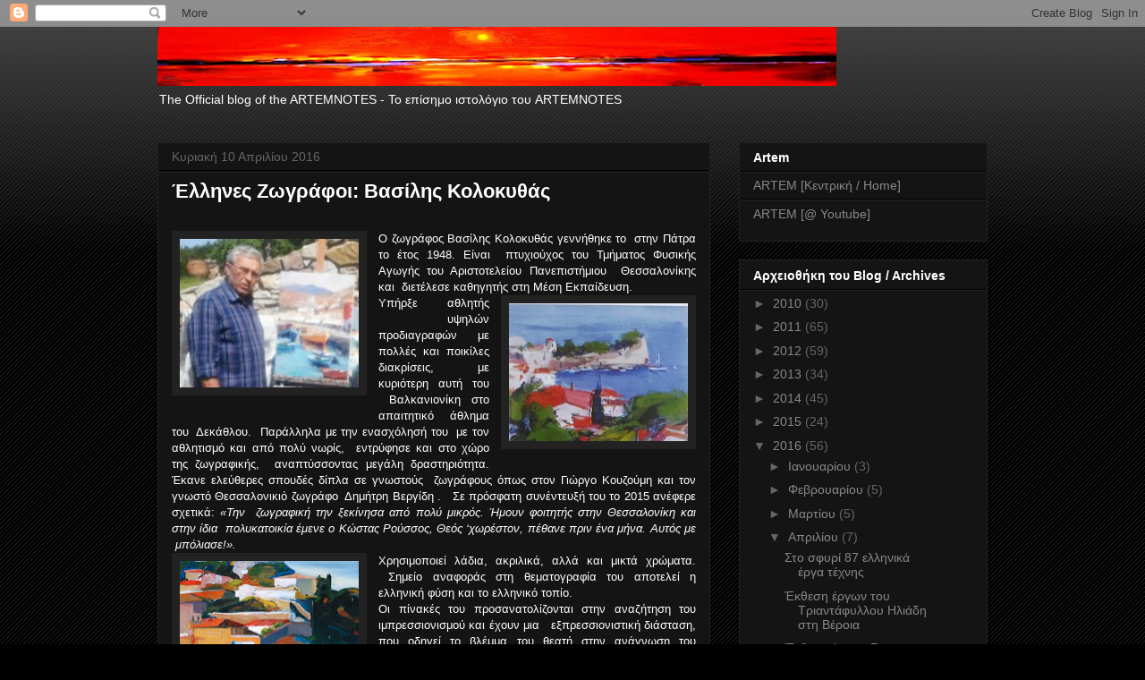

--- FILE ---
content_type: text/html; charset=UTF-8
request_url: https://artemnotes.blogspot.com/b/stats?style=BLACK_TRANSPARENT&timeRange=ALL_TIME&token=APq4FmDaCTmCuiAuElQkJ_JZ-HPvzXXeciar2f8cVezX_ZzSZDglQra5VaXoT2U2rQCyBNfx74tmHnurmLRODFnKtsczf9O5EQ
body_size: -20
content:
{"total":199074,"sparklineOptions":{"backgroundColor":{"fillOpacity":0.1,"fill":"#000000"},"series":[{"areaOpacity":0.3,"color":"#202020"}]},"sparklineData":[[0,43],[1,15],[2,11],[3,13],[4,22],[5,10],[6,9],[7,10],[8,10],[9,7],[10,14],[11,17],[12,14],[13,13],[14,9],[15,27],[16,18],[17,14],[18,29],[19,55],[20,53],[21,67],[22,96],[23,13],[24,18],[25,18],[26,18],[27,28],[28,18],[29,5]],"nextTickMs":1800000}